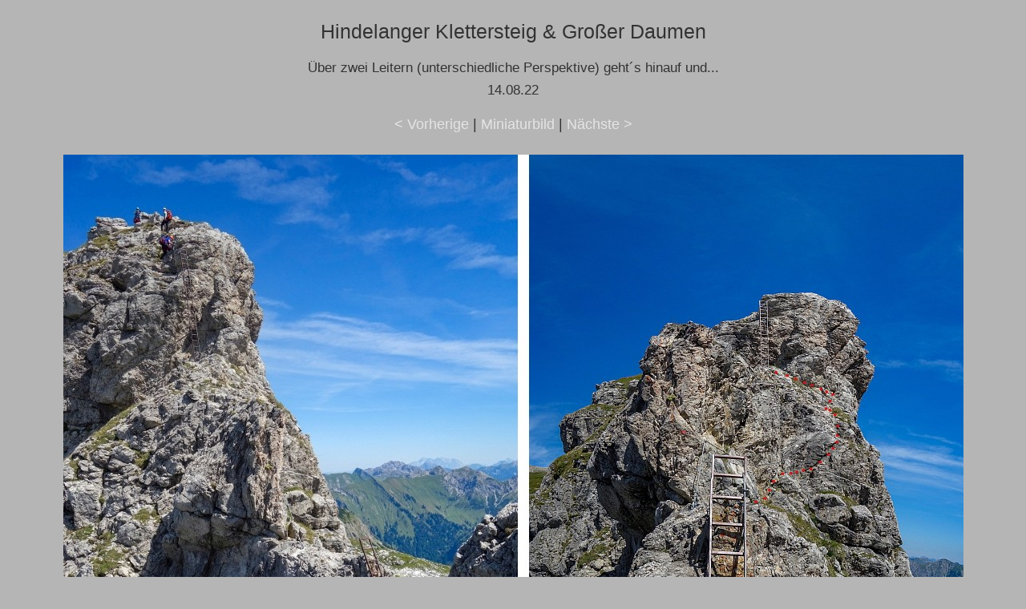

--- FILE ---
content_type: text/html; charset=UTF-8
request_url: https://www.kraxl.de/22/hindelanger-klettersteig/original/hindelanger-klettersteig-065.html
body_size: 885
content:
<!doctype html>
<html lang="de">
<head>
  <meta charset="utf-8">
  <meta name="viewport" content="width=device-width, initial-scale=1">
  <meta name="Autor" content="H.Wessels, www.kraxl.de">
  <meta name="copyright" content="www.kraxl.de">
  <meta name="createDate" content="2022-08-30">
  <meta name="page-topic" content="Hobby">
  <meta name="abstract" content="Bergsteigen">
  <meta name="content-language" content="de">
  <META NAME="Subject" CONTENT="Bergtour, Wandern, Klettersteigen, Bergsport ">
  <meta name="description" content="Bildergelerie zur Klettersteigtour über den Hindelanger Klettersteig zum Großer Daumen.">
  <meta name="GENERATOR" content="XnView">
  <link rel="stylesheet" type="text/css" href="https://www.kraxl.de/css/galerie.css">
  <link rel="icon" href="https://www.kraxl.de/favicon.ico" type="image/vnd.microsoft.icon">
  <title>Nebelhorn - Hindelanger Klettersteig - Großer Daumen</title>
  </head>
<body>
  <div class="center">
    <h1>Hindelanger Klettersteig & Großer Daumen</h1>
    <h3>Über zwei Leitern (unterschiedliche Perspektive) geht´s hinauf und...<br>
	14.08.22</h3>
    <div id="navt">
      <a href="hindelanger-klettersteig-064.html">&lt; Vorherige</a> | <a href="../index.html">Miniaturbild</a> | <a href="hindelanger-klettersteig-066.html">Nächste &gt;</a>
    </div>
    <div id="pic" class="content" style="max-width: 1123px;"> <a href="hindelanger-klettersteig-066.html"><img class="img-float" src="hindelanger-klettersteig-065.jpg" width="1123" height="850" alt="hindelanger-klettersteig-065.jpg"></a><br>
    </div>
    <div id="caption" class="content" style="max-width: 1123px;">
      
    </div>
    <div id="navb">&nbsp;&nbsp;&nbsp;</div>
  </div>
 <div id="footer" >
		<div id="box-footer" class="flexbox">    
		<div class="box-01">
		<strong>Infos</strong><br>
		<a href="https://www.kraxl.de/impressum.html#Haftungsausschluss" class="speziell">Haftungsausschluss</a><br>
            <a href="https://www.kraxl.de/datenschutz.html" class="speziell">Datenschutzhinweis</a> <br>
		</div>
		<div class="box-02">
        <strong>Über uns</strong><br>
		<a href="https://www.kraxl.de/kontakt.html" class="speziell">Kontakt</a><br>
		<a href="https://www.kraxl.de/impressum.html" class="speziell">Impressum</a><br>
	</div>
	<div class="box-03">
        <strong>Inhalt</strong><br>
		<a href="https://www.kraxl.de/seitenindex.html" class="speziell">Seitenindex</a>&nbsp;
	</div>
</div><br>&nbsp;
	© 2002 - 2026 - <a href="https://www.kraxl.de/" class="speziell">kraxl.de</a> - Alle Rechte vorbehalten.
	<p>&nbsp;</p>
</div>
</body>

</html>



--- FILE ---
content_type: text/css
request_url: https://www.kraxl.de/css/galerie.css
body_size: 915
content:
/*Common*/
body, h1, table, td, a {font-family: arial, verdana, helvetica, sans-serif;}
body {color: #333333;margin-left: 2%;margin-right: 2%;margin-top: 1.5em;margin-bottom: 1.5em;background-color: #B5B5B5;}
html{font-size:1.1em;overflow-y:scroll;-webkit-text-size-adjust:1em;-ms-text-size-adjust:1em}
h1 {color: #333333;margin: 0;font-size: 1.4em;font-weight: 400;}
h2{font-size:1.5em;color:#00f;font-weight:200;margin-bottom:8px;text-align: center;margin-top: 0}
h3 {font-size: 0.95em;font-weight: normal;line-height: 1.7em;}
a:link, a:visited {color: #E4E4E4;/*background: transparent;*/text-decoration: underline;}
a:active, a:hover {color: #248CFF;/*background: transparent;*/text-decoration: underline;}
.center { width: auto; margin-left: auto; margin-right: auto; text-align: center;}
.small{font-size:0.8em;font-style:normal}
.img-float{max-width: 100%; height: auto;  -webkit-background-size: cover;-moz-background-size: cover;-o-background-size: cover;/*box-shadow: 8px 8px 8px 0 rgba(112,112,112,1)*/}
.externalURL{padding-right: 20px;background-image: url(../images/externallink-neu1.png);background-repeat: no-repeat;background-position: right;}

/*Thumbs*/
table {	background: #B5B5B5;	border-spacing: 0.5em;	border-collapse: separate;	margin: 1em 0 1.25em 0;	padding: 2px;}
td {	background: #B5B5B5;	width: auto;	line-height: 110%;	vertical-align: middle;	text-align: center;}
div.caption { font-size: 90%;}
/*Page*/
div#navt, div#navb { margin-top: 1em; margin-bottom: 1em;}
div#navt a, div#navb a { text-decoration: none;}
div.content {/*background: #B5B5B5;*/	margin: 1em auto 1em auto;}
div.content#pic { padding: 10px;}
div.content#caption { min-width: 160px; padding: 5px 10px 5px 10px ;}
img { border: none;}
.img-float{max-width: 100%; height: auto}
.shadow{box-shadow:  8px 0 10px  #aaa, -8px 0 10px  #aaa}
.bold{font-weight: bold;}

/*FOOTER*/
#footer{margin: auto;max-width: 1200px;font-size: 0.9em;font-style: normal;color: #333333;border-top-width: 1px;border-top-style: solid;border-top-color: #039;text-align: center; justify-content: center;}

/*3 Spalten Footer*/
.flexbox {display: flex}
#box-footer {flex-wrap: wrap; justify-content: center; text-align: center;}
#box-footer div {flex-grow: 1;max-width: 300px;}
/*Ende FOOTER*/


a.speziell:link {text-decoration: none;color: #7D7D7D;font-weight: lighter;}
a.speziell:visited {color: #888;}
a.speziell:hover {color:#248cff;}
a.speziell:active {color:#248cff;}

@media screen and (max-width: 66em) {
h1 {font-size: 1.5em;font-weight: 400;}
h3 {font-size: 1.4em;font-weight: 200;}
table {	padding: 0.2em;	margin: 0.5em;	margin-left: auto;	margin-right: auto;	border-spacing: 0.5em;	background-color: #B5B5B5;}
td {display: inline-block;padding: .2em 2em;text-align: center;}
a:link, a:visited {font-size:1.2em;}
a:active, a:hover {font-size:1.2em;}
.bold{font-weight: lighter; color:#009;}

/*Footer*/
#footer {color: #333333;	/*font-size: 1.2em;*/	line-height: 1.7em;}
a.speziell:link {text-decoration: none;	color: #333333;	font-weight: lighter;}
a.speziell:visited {color: #333333;}
a.speziell:hover {color:#248CFF;}
a.speziell:active {color:#248CFF;}
}


